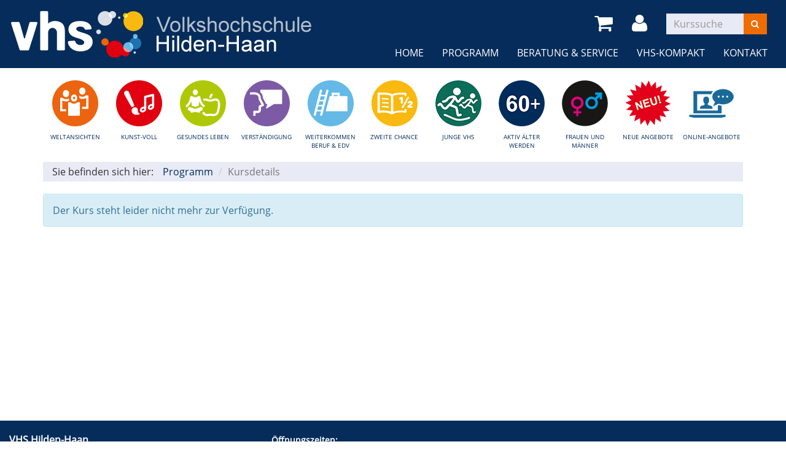

--- FILE ---
content_type: text/html; charset=utf-8
request_url: https://www.vhs-hilden-haan.de/programm/kurs/Tages-Make-up-Kurs/Z23423
body_size: 3951
content:
<!DOCTYPE html>
<html lang="de">
<head>

<meta charset="utf-8">
<!-- 
	Kubus Software GmbH

	This website is powered by TYPO3 - inspiring people to share!
	TYPO3 is a free open source Content Management Framework initially created by Kasper Skaarhoj and licensed under GNU/GPL.
	TYPO3 is copyright 1998-2026 of Kasper Skaarhoj. Extensions are copyright of their respective owners.
	Information and contribution at https://typo3.org/
-->


<link rel="shortcut icon" href="/fileadmin/templates/elbe/layout/img/favicon.ico" type="image/vnd.microsoft.icon">
<title>VHS Hilden-Haan: Programm</title>
<meta http-equiv="x-ua-compatible" content="IE=edge,chrome=1" />
<meta name="generator" content="TYPO3 CMS" />
<meta name="viewport" content="width=device-width, initial-scale=1.0" />
<meta name="robots" content="index, follow" />
<meta name="author" content="Kubus Software GmbH" />
<meta name="keywords" content="VHS, Hilden, Haan, Weiterkommen, Gesundes Leben, Kunst-Voll, Welt-Ansichten, zweite Chance, Junge VHS, Aktiv Älter werden, Bildungsurlaub, Frauen, Männer, Exkursionen, Weltsprache" />
<meta name="description" content="Kursprogramm der VHS Hilden-Haan" />


<link rel="stylesheet" type="text/css" href="/typo3temp/assets/css/7015c8c4ac.css?1607426965" media="all">
<link rel="stylesheet" type="text/css" href="https://use.fontawesome.com/releases/v5.14.0/css/all.css" media="all">
<link rel="stylesheet" type="text/css" href="/fileadmin/templates/elbe/bootstrap/dist/css/bootstrap.min.css?1607352174" media="all">
<link rel="stylesheet" type="text/css" href="/fileadmin/templates/elbe/layout/css/style.css?1719912639" media="all">
<link rel="stylesheet" type="text/css" href="/fileadmin/templates/elbe/layout/css/font-awesome.min.css?1607352174" media="all">




<script src="/fileadmin/templates/elbe/layout/js/jquery-1.12.4.min.js?1607352174"></script>
<script src="/fileadmin/kuferweb/webbasys/functions.js?1688023636"></script>
<script src="/fileadmin/kuferweb/webtools/js/base64.js?1692616438"></script>
<script src="/fileadmin/kuferweb/webbasys/layout/js/knockout-min.js?1685518176"></script>
<script src="/fileadmin/kuferweb/webbasys/layout/js/knockout.mapping-latest.js?1685518176"></script>
<script src="/fileadmin/kuferweb/webbasys/layout/js/anmeldung.js?1690183734"></script>
<script src="/typo3temp/assets/js/e9e07c5ca0.js?1607426965"></script>



    <!--[if lt IE 9]>
    <script src="https://oss.maxcdn.com/libs/html5shiv/3.7.0/html5shiv.js"></script>
    <script src="https://oss.maxcdn.com/libs/respond.js/1.3.0/respond.min.js"></script>
    <![endif]--><noscript><link rel="stylesheet" type="text/css" href="/fileadmin/templates/elbe/layout/css/noscript.css" media="all"></noscript>

</head>
<body >
<div class="header">
  <div class="container-fluid">
	  <div class="row"><div class="col-xs-6 col-sm-4"><a href="/" title="Startseite"><img src="/fileadmin/templates/elbe/layout/img/logo.png" alt="Logo" class="hidden-xs hidden-print logo-desktop"><img src="/fileadmin/templates/elbe/layout/img/logo_hoch.png" alt="Logo" class="visible-xs hidden-print"><img src="/fileadmin/templates/elbe/layout/img/logo_print.png" class="visible-print"></a></div><div class="col-sm-8"><div class="text-right"><button type="button" class="navbar-toggle" data-toggle="collapse" data-target=".headernav"><i class="fa fa-list fa-2x"></i></button><ul class="globalfunctions"><!-- ND146A-->
<li class="wk-menu"><a href="/warenkorb/kasse/bereich/4#inhalt" title="Warenkorb"><i class="fa fa-shopping-cart fa-2x"></i></a></li>
 
<!-- ND146E --><!-- H68A-->

<!-- H68E --><!-- B68A-->

<!-- B68E --><!-- B68A-->

<!-- B68E --><!-- B68A-->

<!-- B68E --><!-- B68A-->

<!-- B68E --><!-- B68A-->

<!-- B68E --><!-- B68A-->

<!-- B68E --><!-- F68A-->

<!-- F68E --><!-- H75A-->

<!-- H75E --><!-- B75A-->

<!-- B75E --><!-- B75A-->

<!-- B75E --><!-- B75A-->

<!-- B75E --><!-- B75A-->

<!-- B75E --><!-- B75A-->

<!-- B75E --><!-- B75A-->

<!-- B75E --><!-- F75A-->

<!-- F75E --><div class='hauptseite_ohnestatus'>
<!-- H110A-->

 <li class="tn-login"><a href="/stammhoerer-login/bereich/236" title="Login"><i class="fa fa-user fa-2x"></i>
</a></li>


<!-- H110E -->


<!-- F110A-->

<!-- F110E -->


<!-- NC110A-->

<!-- NC110E -->


<!-- ND110A-->

<!-- ND110E --></div>

</ul><div class="headersuche"><div class="tx-kuferweb">
		<!-- B394A-->
<form action="index.php" method="get">
  <div class="input-group">
    <input type="hidden" name="id" value="9">
    <input type="hidden" name="kathaupt" value="26;">
      <input type="hidden" name="suchesetzen" value="false;">
    
    <input name="kfs_stichwort_schlagwort" type="text" class="form-control" placeholder="Kurssuche">
    <span class="input-group-btn"> 
       <button class="btn btn-warning" title="Suchen" name="tx_indexedsearch[submit_button]" type="submit" id="kw-submit-form">
          <i class="fa fa-search"></i>
	      </button>    
    </span>
  </div> 
	  <a class="btn btn-primary hide" accesskey="e" href="index.php?id=9" title="Erweiterte Suche öffnen">
      <i class="fa fa-cog"></i>
    </a>
  
</form>


<!-- B394E -->
	</div>
	</div></div>  <div class="clearfix"></div><div class="headernav collapse navbar-collapse"><ul class="nav navbar-nav navbar-right"><li><a href="/" title=" (ALT+H)"  accesskey="H">Home</a></li><li class="dropdown active"><a href="/programm" title=" (ALT+P)" class="dropdown-toggle" data-toggle="dropdown" accesskey="P">Programm</a><ul class="dropdown-menu"><li><a href="/programm/gesamtuebersicht" title=" (ALT+G)"  accesskey="G">Gesamtübersicht</a></li><li><a href="/programm/weltansichten" title=" (ALT+W)"  accesskey="W">Weltansichten</a></li><li><a href="/programm/kunst-voll" title=" (ALT+K)"  accesskey="K">Kunst-voll</a></li><li><a href="/programm/gesundes-leben" title=" (ALT+E)"  accesskey="E">Gesundes Leben</a></li><li><a href="/programm/verstaendigung" title=" (ALT+V)"  accesskey="V">Verständigung</a></li><li><a href="/programm/weiterkommen-beruf-edv" title=" (ALT+I)"  accesskey="I">Weiterkommen Beruf & EDV</a></li><li><a href="/programm/zweite-chance" title=" (ALT+Z)"  accesskey="Z">Zweite Chance</a></li><li><a href="/programm/junge-vhs" title=" (ALT+J)"  accesskey="J">Junge VHS</a></li><li><a href="/programm/aktiv-aelter-werden" title=" (ALT+A)"  accesskey="A">Aktiv älter werden</a></li><li><a href="/programm/frauen-und-maenner" title=" (ALT+F)"  accesskey="F">Frauen und Männer</a></li><li><a href="/programm/neue-angebote" title=" (ALT+N)"  accesskey="N">Neue Angebote</a></li><li><a href="/programm/online-angebote" title=" (ALT+O)"  accesskey="O">Online-Angebote</a></li></ul></li><li class="dropdown"><a href="/beratung-service" title=" (ALT+B)" class="dropdown-toggle" data-toggle="dropdown" accesskey="B">Beratung & Service</a><ul class="dropdown-menu"><li><a href="/beratung-service/schulabschluesse" title=" (ALT+S)"  accesskey="S">Schulabschlüsse</a></li><li><a href="/beratung-service/sprach-und-integrationskurse" title=" (ALT+R)"  accesskey="R">Sprach- und Integrationskurse</a></li><li><a href="/beratung-service/vhs-business" title=" (ALT+U)"  accesskey="U">VHS-Business</a></li></ul></li><li class="dropdown"><a href="/vhs-kompakt/das-vhs-team" title=" (ALT+M)" class="dropdown-toggle" data-toggle="dropdown" accesskey="M">VHS-kompakt</a><ul class="dropdown-menu"><li><a href="/vhs-kompakt/das-vhs-team" title=" (ALT+D)"  accesskey="D">Das VHS-Team</a></li><li><a href="/info/kontakt/agb" title=" (ALT+C)"  accesskey="C">Wichtige Hinweise</a></li><li><a href="/vhs-kompakt/bankverbindungen">Bankverbindungen</a></li><li><a href="/widerruf" title=" (ALT+L)"  accesskey="L">Widerrufsbelehrung</a></li><li><a href="/vhs-kompakt/mitwirkung" title=" (ALT+T)"  accesskey="T">Mitwirkung</a></li><li><a href="/vhs-kompakt/leitbild">Leitbild</a></li><li><a href="/vhs-kompakt/vhs-zweckverband">VHS-Zweckverband</a></li><li><a href="/vhs-kompakt/kursleiterinnen">Kursleiter/innen</a></li><li><a href="/vhs-kompakt/veranstaltungsorte">Veranstaltungsorte</a></li><li><a href="/vhs-kompakt/raumuebersicht">Raumübersicht</a></li><li><a href="/parken-in-haan">Parken in Haan</a></li><li><a href="/vhs-kompakt/download-bereich">Download-Bereich</a></li></ul></li><li class="dropdown"><a href="/info/kontakt/kontaktformular" class="dropdown-toggle" data-toggle="dropdown">Kontakt</a><ul class="dropdown-menu"><li><a href="/info/kontakt/kontaktformular">Kontaktformular</a></li><li><a href="/info/kontakt/anfahrt">Anfahrt</a></li><li><a href="/info/kontakt/agb">AGB</a></li><li><a href="/info/kontakt/impressum">Impressum</a></li><li><a href="/datenschutz">Datenschutz</a></li><li><a href="/kontakt/newsletter-anmeldung">Newsletter-Anmeldung</a></li><li><a href="/kontakt/newsletter-abmeldung">Newsletter-Abmeldung</a></li></ul></li></ul></div></div></div>
  </div>
</div>
<div class="clearfix"></div>
<div class="headerbottom">
  
    <div class="subheader">    
		<div class="container"><div class="katicons"><a data-toggle="collapse" aria-expanded="false" data-target=".kat-menu" class="h2 visible-xs">Unser Programm</a><div class="kat-menu collapse in"><ul><li class="uid_136"><a href="/programm/weltansichten#inhalt" title="Weltansichten">Weltansichten</a></li><li class="uid_137"><a href="/programm/kunst-voll#inhalt" title="Kunst-voll">Kunst-voll</a></li><li class="uid_141"><a href="/programm/gesundes-leben#inhalt" title="Gesundes Leben">Gesundes Leben</a></li><li class="uid_139"><a href="/programm/verstaendigung#inhalt" title="Verständigung">Verständigung</a></li><li class="uid_142"><a href="/programm/weiterkommen-beruf-edv#inhalt" title="Weiterkommen Beruf &amp; EDV">Weiterkommen Beruf & EDV</a></li><li class="uid_146"><a href="/programm/zweite-chance#inhalt" title="Zweite Chance">Zweite Chance</a></li><li class="uid_253"><a href="/programm/junge-vhs#inhalt" title="Junge VHS">Junge VHS</a></li><li class="uid_271"><a href="/programm/aktiv-aelter-werden#inhalt" title="Aktiv älter werden">Aktiv älter werden</a></li><li class="uid_272"><a href="/programm/frauen-und-maenner#inhalt" title="Frauen und Männer">Frauen und Männer</a></li><li class="uid_274"><a href="/programm/neue-angebote#inhalt" title="Neue Angebote">Neue Angebote</a></li><li class="uid_273"><a href="/programm/online-angebote#inhalt" title="Online-Angebote">Online-Angebote</a></li></ul></div><div class="klickpfad">Sie befinden sich hier:<ol class="breadcrumb"><li><a href="/programm">Programm</a></li></ol><div class='hauptseite_clickpfad'><span class='clickpfad'>
<span class="trennzeichen"> / </span><span class="clickadrbold">Kursdetails</span></span></div>
<div class="clearfix"></div></div></div></div>
    </div>
</div>
<div class="clearfix"></div>
<div class="container row-maincontent">
  <!--TYPO3SEARCH_begin--><div id="content">
    

            <div id="c1593" class="frame frame-default frame-type-list frame-layout-0">
                
                
                    



                
                
                    

    



                
                

    
        <div class="tx-kuferweb">
		<!-- H85A-->

<!-- H85E --><!-- H68A-->

<!-- H68E --><!-- B68A-->

<!-- B68E --><!-- B68A-->

<!-- B68E --><!-- B68A-->

<!-- B68E --><!-- B68A-->

<!-- B68E --><!-- B68A-->

<!-- B68E --><!-- B68A-->

<!-- B68E --><!-- F68A-->

<!-- F68E --><!-- H75A-->

<!-- H75E --><!-- B75A-->

<!-- B75E --><!-- B75A-->

<!-- B75E --><!-- B75A-->

<!-- B75E --><!-- B75A-->

<!-- B75E --><!-- B75A-->

<!-- B75E --><!-- B75A-->

<!-- B75E --><!-- F75A-->

<!-- F75E --><div class='hauptseite_clickpfad'><span class='clickpfad'>
<span class="trennzeichen"> / </span><span class="clickadrbold">Kursdetails</span></span></div>
<div class='hauptseite'>
 <a id="inhalt"></a>
 <div class='hauptseite_kurse'>
<!-- ND13A-->

<div class="alert alert-info">
  Der Kurs steht leider nicht mehr zur Verfügung.
</div>

<!-- ND13E -->
 </div>

</div><!-- F85A-->

<!-- F85E -->
	</div>
	
    


                
                    



                
                
                    



                
            </div>

        

</div><!--TYPO3SEARCH_end-->
 </div>
<footer>
  <div class="container-fluid">
	<div class="row"><div class="col-md-4">
    

            <div id="c186" class="frame frame-default frame-type-textmedia frame-layout-0">
                
                
                    



                
                

    
        

    



    


                

    <div class="ce-textpic ce-center ce-above">
        
            



        

        
                <div class="ce-bodytext">
                    
                    <p><strong>VHS Hilden-Haan</strong></p>
<p>Gerresheimer Str. 20 | 40721 Hilden<br> Telefon 02103 - 50 05 30</p>
<p>Dieker Str. 49 | 42781 Haan<br> Telefon 02129 - 94 10 20</p>
<p>Email: <a href="javascript:linkTo_UnCryptMailto(%27nbjmup%2BjogpAwit.ijmefo.ibbo%5C%2Fef%27);" title="info@vhs-hilden-haan.de">info(at)vhs-hilden-haan(dot)de</a></p>
                </div>
            

        
    </div>


                
                    



                
                
                    



                
            </div>

        

</div><div class="col-md-4">
    

            <div id="c187" class="frame frame-default frame-type-textmedia frame-layout-0">
                
                
                    



                
                

    
        

    



    


                

    <div class="ce-textpic ce-center ce-above">
        
            



        

        
                <div class="ce-bodytext">
                    
                    <p><span style="font-size:14px"><strong>Öffnungszeiten:</strong></span></p><table class="contenttable"> 	<tbody> 		<tr> 			<td>&nbsp;</td> 			<td><span style="font-size:14px">Hilden</span></td> 			<td>&nbsp;</td> 			<td><span style="font-size:14px">Haan</span></td> 		</tr> 		<tr> 			<td><span style="font-size:14px">Montag</span></td> 			<td><span style="font-size:14px">9-12 / 14-16</span></td> 			<td><span style="font-size:14px">&nbsp;&nbsp; &nbsp;&nbsp;</span></td> 			<td><span style="font-size:14px">9-12 Uhr</span></td> 		</tr> 		<tr> 			<td><span style="font-size:14px">Dienstag</span></td> 			<td><span style="font-size:14px">9-12 / 14-16</span></td> 			<td><span style="font-size:14px">&nbsp;&nbsp; &nbsp;&nbsp;</span></td> 			<td><span style="font-size:14px">9-12 Uhr</span></td> 		</tr> 		<tr> 			<td><span style="font-size:14px">Mittwoch</span></td> 			<td><span style="font-size:14px">9-12</span></td> 			<td><span style="font-size:14px">&nbsp;&nbsp; &nbsp;&nbsp;</span></td> 			<td><span style="font-size:14px">9-12 Uhr</span></td> 		</tr> 		<tr> 			<td><span style="font-size:14px">Donnerstag&nbsp;&nbsp;&nbsp;</span></td> 			<td><span style="font-size:14px">14-18</span></td> 			<td><span style="font-size:14px">&nbsp;&nbsp; &nbsp;&nbsp;</span></td> 			<td><span style="font-size:14px">9-12 Uhr</span></td> 		</tr> 		<tr> 			<td><span style="font-size:14px">Freitag</span></td> 			<td><span style="font-size:14px">9-12</span></td> 			<td><span style="font-size:14px">&nbsp;&nbsp; &nbsp;&nbsp;</span></td> 			<td><span style="font-size:14px">9-12 Uhr</span></td> 		</tr> 	</tbody> </table><p><span style="font-size:14px">Buchhaltung (Hilden): Do., 13-17:30</span></p>
<p>&nbsp;</p>
<p><span style="font-size:14px"><strong>In den Schulferien:</strong><br> Montag bis Freitag von 09:00 bis 12:00 Uhr bzw. nach Vereinbarung</span></p>
                </div>
            

        
    </div>


                
                    



                
                
                    



                
            </div>

        

</div><div class="col-md-4"><div class="footer_right"><div class="footer_right_content">
    

            <div id="c1576" class="frame frame-default frame-type-menu_subpages frame-layout-0">
                
                
                    



                
                
                    

    



                
                

    
        <ul>
            
                <li>
                    <a href="/info/kontakt/impressum" title="Impressum">
                        <span>Impressum</span>
                    </a>
                </li>
            
                <li>
                    <a href="/info/kontakt/agb" title="AGB">
                        <span>AGB</span>
                    </a>
                </li>
            
                <li>
                    <a href="/datenschutz" title="Datenschutzerklärung">
                        <span>Datenschutzerklärung</span>
                    </a>
                </li>
            
                <li>
                    <a href="/widerruf" title="Widerruf">
                        <span>Widerruf</span>
                    </a>
                </li>
            
                <li>
                    <a href="/sitemap" title="Sitemap">
                        <span>Sitemap</span>
                    </a>
                </li>
            
        </ul>
    


                
                    



                
                
                    



                
            </div>

        

</div></div></div></div><ul class="bf-menu"><li class="contrast hidden-xs hidden-sm"><a href="/programm/kurs/Tages-Make-up-Kurs/Z23423?Contrast=1&amp;kathaupt=11&amp;knr=Z23423&amp;cHash=2eca974ca8cea0827f2e859d5719b1d2" rel="nofollow">Kontrast&nbsp;&nbsp;<i class="fa fa-adjust" aria-hidden="true"></i></a></li><li class="sizeup hidden-xs hidden-sm">Ansicht&nbsp;&nbsp;<a href="/programm/kurs/Tages-Make-up-Kurs/Z23423?Fsize=0&amp;kathaupt=11&amp;knr=Z23423&amp;cHash=2eca974ca8cea0827f2e859d5719b1d2" title="Normale Schriftgröße" rel="nofollow"><span class="sizer-sm" aria-hidden="true">A</span>&nbsp;</a><a href="/programm/kurs/Tages-Make-up-Kurs/Z23423?Fsize=1&amp;kathaupt=11&amp;knr=Z23423&amp;cHash=2eca974ca8cea0827f2e859d5719b1d2" title="Große Schriftgröße" rel="nofollow"><span class="sizer-md" aria-hidden="true">A</span>&nbsp;</a><a href="/programm/kurs/Tages-Make-up-Kurs/Z23423?Fsize=2&amp;kathaupt=11&amp;knr=Z23423&amp;cHash=2eca974ca8cea0827f2e859d5719b1d2" title="Extragroße Schriftgröße" rel="nofollow"><span class="sizer-lg" aria-hidden="true">A</span></a></li></ul>
  </div>      
</footer>
<script src="/fileadmin/templates/elbe/bootstrap/dist/js/bootstrap.min.js?1607352174"></script>
<script src="/fileadmin/templates/elbe/layout/js/responsiveslides.min.js?1607352174"></script>
<script src="/fileadmin/templates/elbe/layout/js/bootstrap-datepicker.js?1607352174"></script>
<script src="/fileadmin/templates/elbe/layout/js/scroll-top.js?1607352174"></script>
<script src="/fileadmin/templates/elbe/layout/js/dvv_layout_functions.js?1607352174"></script>




</body>
</html>

--- FILE ---
content_type: application/javascript
request_url: https://www.vhs-hilden-haan.de/fileadmin/templates/elbe/layout/js/dvv_layout_functions.js?1607352174
body_size: 1978
content:
// Eigenschaften des Sliders
//wenn rsslides.js  nicht benutzt wird,  auskommentirern lassen.

$(function() {
  $(".rslides").responsiveSlides({
    auto: true,               // Boolean: Animate automatically, true or false
    speed: 2000,              // Integer: Speed of the transition, in milliseconds
    timeout: 8000,            // Integer: Time between slide transitions, in milliseconds
    pager: true,              // Boolean: Show pager, true or false
    nav: true,               // Boolean: Show navigation, true or false
    random: false,            // Boolean: Randomize the order of the slides, true or false
    pause: false,              // Boolean: Pause on hover, true or false
    pauseControls: false,      // Boolean: Pause when hovering controls, true or false
    prevText: "Prev",             // String: Text for the "previous" button
    nextText: "Next",             // String: Text for the "next" button
    /*maxwidth: "1170",       // Integer: Max-width of the slideshow, in pixels*/
    navContainer: "",         // Selector: Where controls should be appended to, default is after the 'ul'
    manualControls: "",       // Selector: Declare custom pager navigation
    namespace: "rslides",     // String: Change the default namespace used
    before: function(){},     // Function: Before callback
    after: function(){}       // Function: After callback
  });
});



/**
 * German translation for bootstrap-datepicker
 * Sam Zurcher <sam@orelias.ch>
 */

(function($){
	$.fn.datepicker.dates['de'] = {
		days: ["Sonntag", "Montag", "Dienstag", "Mittwoch", "Donnerstag", "Freitag", "Samstag"],
		daysShort: ["Son", "Mon", "Die", "Mit", "Don", "Fre", "Sam"],
		daysMin: ["So", "Mo", "Di", "Mi", "Do", "Fr", "Sa"],
		months: ["Januar", "Februar", "März", "April", "Mai", "Juni", "Juli", "August", "September", "Oktober", "November", "Dezember"],
		monthsShort: ["Jan", "Feb", "Mär", "Apr", "Mai", "Jun", "Jul", "Aug", "Sep", "Okt", "Nov", "Dez"],
		today: "Heute",
		clear: "Löschen",
		weekStart: 1,
		format: "dd.mm.yyyy"
	};

}(jQuery));
$('.hasdatepicker > input').datepicker({
    format: "dd.mm.yyyy",
    language: "de",
    todayHighlight: true
});

$('.anmeldung .input-group.date').datepicker({
    startView: 2,   
    autoclose: true, 
    showOnFocus:false,
    language: "de" 
   
});

// Zum Seitenanfang springen
$(document).ready(function(){
  $('.topp').UItoTop({"contentLinkClass":"topp"});//Es gibt kein Element mit Klasse topp - gut so, ohne den Parameter mit contentLinkClass funktionieren die Links mit Klasse top nicht mehr  
});


// Nur buchbare Kurse anzeigen

jQuery('.kw-nurbuchbare .btn').click(function(){
      $(this).toggleClass('selected');
      $('.ampelbutton.nicht_buchbar').parents('.kw-table-row').toggleClass("hide");
      $('.kw-table-row').each(function() {
         $(this).removeClass('alt1');
         $(this).removeClass('alt2');    
      }); 
      if ($(this).hasClass("selected")) {
          $('.kw-table-row:not(.hide)').each(function(index) { 
             if ( index % 2 == 0) {
                $(this).addClass("alt2");
              }   
            }); 
      } else{
            $('.kw-table-row').each(function() { 
                $('.kw-table-row:odd').addClass('alt2'); 
                $('.kw-table-row:even').addClass('alt1');
            }); 
      }
        
    }); 

 

// Navigation mit Hover
/*
$('.headernav .dropdown').hover(function(){ 
  var $this = $(this);
  if (!$this.hasClass('open')) {
    var $toopen = jQuery($this.find('.dropdown-toggle'));
    $toopen.trigger('click');   
    } 
});*/



/*readonly fuer die Bankbezeichnung Felder*/
$("input#tedit_bankbezid, input[id^='bvedit_bankbez']").each(function(){
          $(this).attr('readonly', true);   
          $(this).tooltip({title: "Wird automatisch ausgefüllt"}); 

 });
 

// Meine Kurse (Stammhörer-Login)
if (typeof(kw) === "undefined") {
  kw = {};
}
kw.meineKurse = {};
kw.meineKurse.getDifferentStatus = function() {
  var zeilen = jQuery('.kw-meine-kurse');
  var vorhandeneStatus = [];
  zeilen.each(function(index, item) {
    var classes = jQuery(item).attr('class');
    var stat = jQuery.trim(classes.replace('kw-meine-kurse', ''));
    if (vorhandeneStatus.indexOf(stat) === -1) {
      vorhandeneStatus.push(stat);
    }
  });
  return vorhandeneStatus;
};
kw.meineKurse.berechneStatusgruppen = function(pArray) {
  var result = [];
  for (var index in pArray) {
    var stat = kw.meineKurse.getStatusgruppe(pArray[index]);
    if (result.indexOf(stat) === -1) {
      result.push(stat);
    }
  }
  return result;
};
kw.meineKurse.getStatusgruppe = function(pStatus) {
  if (typeof(pStatus) !== "string" || pStatus.length > 1) {
    return '';
  }
  if (pStatus === 'T')
    return 'A';
  else if (pStatus === 'Z')
    return 'S';
  else
    return pStatus;
};
kw.meineKurse.getStatusText = function(pStatus) {
  switch (pStatus) {
    case 'A': return "tatsächliche Anmeldungen";
    case 'S': return "stornierte Anmeldungen";
    case 'W': return "Anmeldungen auf Warteliste";
  }
};
kw.meineKurse.filter = function() {
    var value = jQuery('#kw-meine-kurse-status option:selected').val();
    var zeilen = jQuery('.kw-meine-kurse');
    if (value.length != 0) {
    var selector = '.' + value;
    if (value === 'A') {
      selector += ", .T";
    }
    else if (value === 'S') {
      selector += ", .Z";
    }     
    
    zeilen.hide();
    zeilen.filter(selector).show();
    } else{
       zeilen.show();
    }
};

$(function () {
$('.kw-meine-kurse [data-toggle="tooltip"]').tooltip({
  container: 'body',
  placement: 'right'
});


var verschiedeneStatus = kw.meineKurse.getDifferentStatus();
if (verschiedeneStatus.length > 0) {
  var statusWerte = kw.meineKurse.berechneStatusgruppen(verschiedeneStatus);
  var selectid = 'kw-meine-kurse-status';
  var select = '<select class="form-control" id="' + selectid + '" name="kw-meinekurse-status">' ;
  select += '<option value="">Alle Anmeldungen</option>';
  statusWerte.forEach(function(item){
    select += '<option value="' + item + '">' + kw.meineKurse.getStatusText(item) + '</option>';
  });
  select += '</select>';
  jQuery('#kw-meine-kurse-statusselect').append(select);
  jQuery('#kw-meine-kurse-status').change(function() {
    kw.meineKurse.filter();
  });
  kw.meineKurse.filter();
}
});



/***
 * tooltip fuer buttons im anmeldeformular (dynamisch erstellte divs )
 */
$('.anmeldung').on('DOMNodeInserted',function(e){
 $('.anmeldung [data-toggle="tooltip"]').tooltip({
      container: 'body',
      placement: 'top'
    });
});

/*tooltip ausblenden, wenn dynamische objekte verschwinden*/
$('.anmeldung').on('DOMNodeRemoved',function(e){
 $('[data-toggle="tooltip"]').tooltip('hide')
});

